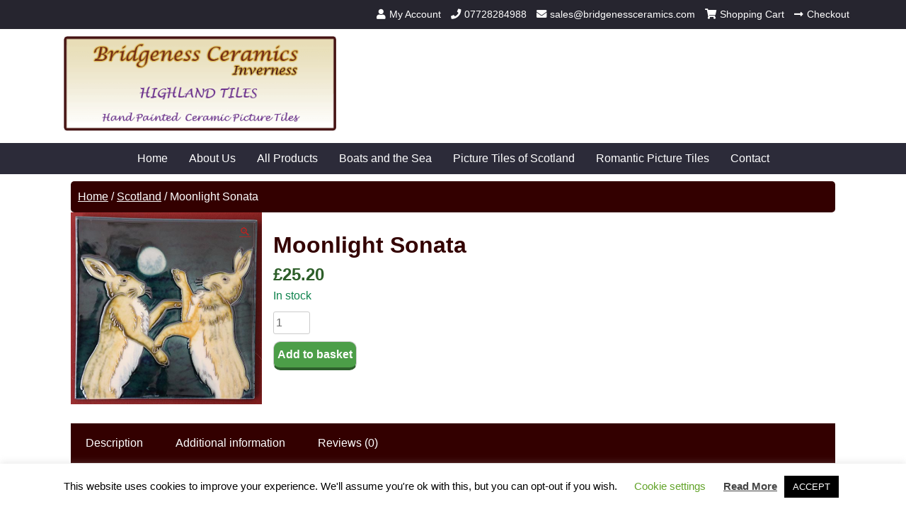

--- FILE ---
content_type: text/css
request_url: https://www.bridgenessceramics.com/wp-content/themes/bridgeness-ceramics/style.css?ver=6.7.4
body_size: 5745
content:
/*!
Theme Name: Bridgeness Ceramics
Theme URI: http://underscores.me/
Author: Ryan Legge
Author URI: https://peakplex.com/
Description: Theme for Bridgeness Ceramics
Version: 1.0.0
License: GNU General Public License v2 or later
License URI: LICENSE
Text Domain: bridgeness-ceramics
Tags: custom-background, custom-logo, custom-menu, featured-images, threaded-comments, translation-ready

This theme, like WordPress, is licensed under the GPL.
Use it to make something cool, have fun, and share what you've learned with others.

Bridgeness Ceramics is based on Underscores https://underscores.me/, (C) 2012-2017 Automattic, Inc.
Underscores is distributed under the terms of the GNU GPL v2 or later.

Normalizing styles have been helped along thanks to the fine work of
Nicolas Gallagher and Jonathan Neal https://necolas.github.io/normalize.css/
*/
/*--------------------------------------------------------------
>>> TABLE OF CONTENTS:
----------------------------------------------------------------
# Normalize
# Typography
# Elements
# Forms
# Navigation
	## Links
	## Menus
# Accessibility
# Alignments
# Clearings
# Widgets
# Content
	## Posts and pages
	## Comments
# Infinite scroll
# Media
	## Captions
	## Galleries
--------------------------------------------------------------*/
/*--------------------------------------------------------------
# Normalize
--------------------------------------------------------------*/
/* normalize.css v8.0.0 | MIT License | github.com/necolas/normalize.css */

/* Document
	 ========================================================================== */

/**
 * 1. Correct the line height in all browsers.
 * 2. Prevent adjustments of font size after orientation changes in iOS.
 */

html {
	line-height: 1.15; /* 1 */
	-webkit-text-size-adjust: 100%; /* 2 */
}

/* Sections
	 ========================================================================== */

/**
 * Remove the margin in all browsers.
 */

body {
	margin: 0;
	color:#666;
	font-size:12px;
	line-height:20px;
	margin-bottom:0!important;
}

/**
 * Correct the font size and margin on `h1` elements within `section` and
 * `article` contexts in Chrome, Firefox, and Safari.
 */

h1 {
	font-size: 2em;
	margin: 0.67em 0;
}

/* Grouping content
	 ========================================================================== */

/**
 * 1. Add the correct box sizing in Firefox.
 * 2. Show the overflow in Edge and IE.
 */

hr {
	box-sizing: content-box; /* 1 */
	height: 0; /* 1 */
	overflow: visible; /* 2 */
}

/**
 * 1. Correct the inheritance and scaling of font size in all browsers.
 * 2. Correct the odd `em` font sizing in all browsers.
 */

pre {
	font-family: monospace, monospace; /* 1 */
	font-size: 1em; /* 2 */
}

/* Text-level semantics
	 ========================================================================== */

/**
 * Remove the gray background on active links in IE 10.
 */

a {
	background-color: transparent;
}

/**
 * 1. Remove the bottom border in Chrome 57-
 * 2. Add the correct text decoration in Chrome, Edge, IE, Opera, and Safari.
 */

abbr[title] {
	border-bottom: none; /* 1 */
	text-decoration: underline; /* 2 */
	text-decoration: underline dotted; /* 2 */
}

/**
 * Add the correct font weight in Chrome, Edge, and Safari.
 */

b,
strong {
	font-weight: bolder;
}

/**
 * 1. Correct the inheritance and scaling of font size in all browsers.
 * 2. Correct the odd `em` font sizing in all browsers.
 */

code,
kbd,
samp {
	font-family: monospace, monospace; /* 1 */
	font-size: 1em; /* 2 */
}

/**
 * Add the correct font size in all browsers.
 */

small {
	font-size: 80%;
}

/**
 * Prevent `sub` and `sup` elements from affecting the line height in
 * all browsers.
 */

sub,
sup {
	font-size: 75%;
	line-height: 0;
	position: relative;
	vertical-align: baseline;
}

sub {
	bottom: -0.25em;
}

sup {
	top: -0.5em;
}

/* Embedded content
	 ========================================================================== */

/**
 * Remove the border on images inside links in IE 10.
 */

img {
	border-style: none;
}

/* Forms
	 ========================================================================== */

/**
 * 1. Change the font styles in all browsers.
 * 2. Remove the margin in Firefox and Safari.
 */

button,
input,
optgroup,
select,
textarea {
	font-family: inherit; /* 1 */
	font-size: 100%; /* 1 */
	line-height: 1.15; /* 1 */
	margin: 0; /* 2 */
}

/**
 * Show the overflow in IE.
 * 1. Show the overflow in Edge.
 */

button,
input { /* 1 */
	overflow: visible;
}

/**
 * Remove the inheritance of text transform in Edge, Firefox, and IE.
 * 1. Remove the inheritance of text transform in Firefox.
 */

button,
select { /* 1 */
	text-transform: none;
}

/**
 * Correct the inability to style clickable types in iOS and Safari.
 */

button,
[type="button"],
[type="reset"],
[type="submit"] {
	-webkit-appearance: button;
}

/**
 * Remove the inner border and padding in Firefox.
 */

button::-moz-focus-inner,
[type="button"]::-moz-focus-inner,
[type="reset"]::-moz-focus-inner,
[type="submit"]::-moz-focus-inner {
	border-style: none;
	padding: 0;
}

/**
 * Restore the focus styles unset by the previous rule.
 */

button:-moz-focusring,
[type="button"]:-moz-focusring,
[type="reset"]:-moz-focusring,
[type="submit"]:-moz-focusring {
	outline: 1px dotted ButtonText;
}

/**
 * Correct the padding in Firefox.
 */

fieldset {
	padding: 0.35em 0.75em 0.625em;
}

/**
 * 1. Correct the text wrapping in Edge and IE.
 * 2. Correct the color inheritance from `fieldset` elements in IE.
 * 3. Remove the padding so developers are not caught out when they zero out
 *		`fieldset` elements in all browsers.
 */

legend {
	box-sizing: border-box; /* 1 */
	color: inherit; /* 2 */
	display: table; /* 1 */
	max-width: 100%; /* 1 */
	padding: 0; /* 3 */
	white-space: normal; /* 1 */
}

/**
 * Add the correct vertical alignment in Chrome, Firefox, and Opera.
 */

progress {
	vertical-align: baseline;
}

/**
 * Remove the default vertical scrollbar in IE 10+.
 */

textarea {
	overflow: auto;
}

/**
 * 1. Add the correct box sizing in IE 10.
 * 2. Remove the padding in IE 10.
 */

[type="checkbox"],
[type="radio"] {
	box-sizing: border-box; /* 1 */
	padding: 0; /* 2 */
}

/**
 * Correct the cursor style of increment and decrement buttons in Chrome.
 */

[type="number"]::-webkit-inner-spin-button,
[type="number"]::-webkit-outer-spin-button {
	height: auto;
}

/**
 * 1. Correct the odd appearance in Chrome and Safari.
 * 2. Correct the outline style in Safari.
 */

[type="search"] {
	-webkit-appearance: textfield; /* 1 */
	outline-offset: -2px; /* 2 */
}

/**
 * Remove the inner padding in Chrome and Safari on macOS.
 */

[type="search"]::-webkit-search-decoration {
	-webkit-appearance: none;
}

/**
 * 1. Correct the inability to style clickable types in iOS and Safari.
 * 2. Change font properties to `inherit` in Safari.
 */

::-webkit-file-upload-button {
	-webkit-appearance: button; /* 1 */
	font: inherit; /* 2 */
}

/* Interactive
	 ========================================================================== */

/*
 * Add the correct display in Edge, IE 10+, and Firefox.
 */

details {
	display: block;
}

/*
 * Add the correct display in all browsers.
 */

summary {
	display: list-item;
}

/* Misc
	 ========================================================================== */

/**
 * Add the correct display in IE 10+.
 */

template {
	display: none;
}

/**
 * Add the correct display in IE 10.
 */

[hidden] {
	display: none;
}

/*--------------------------------------------------------------
# Typography
--------------------------------------------------------------*/
body,
button,
input,
select,
optgroup,
textarea {
	color: #404040;
	font-family: sans-serif;
	font-size: 16px;
	font-size: 1rem;
	line-height: 1.5;
}

h1, h2, h3, h4, h5, h6 {
	font-weight:bold!important;
	clear: both;
}

p {
	margin-bottom: 1.5em;
}

dfn, cite, em, i {
	font-style: italic;
}

blockquote {
	margin: 0 1.5em;
}

address {
	margin: 0 0 1.5em;
}

pre {
	background: #eee;
	font-family: "Courier 10 Pitch", Courier, monospace;
	font-size: 15px;
	font-size: 0.9375rem;
	line-height: 1.6;
	margin-bottom: 1.6em;
	max-width: 100%;
	overflow: auto;
	padding: 1.6em;
}

code, kbd, tt, var {
	font-family: Monaco, Consolas, "Andale Mono", "DejaVu Sans Mono", monospace;
	font-size: 15px;
	font-size: 0.9375rem;
}

abbr, acronym {
	border-bottom: 1px dotted #666;
	cursor: help;
}

mark, ins {
	background: #fff9c0;
	text-decoration: none;
}

big {
	font-size: 125%;
}

/*--------------------------------------------------------------
# Elements
--------------------------------------------------------------*/
html {
	box-sizing: border-box;
}

*,
*:before,
*:after {
	/* Inherit box-sizing to make it easier to change the property for components that leverage other behavior; see https://css-tricks.com/inheriting-box-sizing-probably-slightly-better-best-practice/ */
	box-sizing: inherit;
}

body {
	background:#fff;
}

hr {
	background-color: #ccc;
	border: 0;
	height: 1px;
	margin-bottom: 1.5em;
}

ul, ol {
	margin: 0 0 1.5em 3em;
}

ul {
	list-style: disc;
}

ol {
	list-style: decimal;
}

li > ul,
li > ol {
	margin-bottom: 0;
	margin-left: 1.5em;
}

dt {
	font-weight: bold;
}

dd {
	margin: 0 1.5em 1.5em;
}

img {
	height: auto;
	/* Make sure images are scaled correctly. */
	max-width: 100%;
	/* Adhere to container width. */
}

figure {
	margin: 1em 0;
	/* Extra wide images within figure tags don't overflow the content area. */
}

table {
	margin: 0 0 1.5em;
	width: 100%;
}

/*--------------------------------------------------------------
# Forms
--------------------------------------------------------------*/
button,
input[type="button"],
input[type="reset"],
input[type="submit"] {
	border: 1px solid;
	border-color: #ccc #ccc #bbb;
	border-radius: 3px;
	background: #e6e6e6;
	color: rgba(0, 0, 0, 0.8);
	font-size: 12px;
	font-size: 0.75rem;
	line-height: 1;
	padding: .6em 1em .4em;
}

button:hover,
input[type="button"]:hover,
input[type="reset"]:hover,
input[type="submit"]:hover {
	border-color: #ccc #bbb #aaa;
}

button:active, button:focus,
input[type="button"]:active,
input[type="button"]:focus,
input[type="reset"]:active,
input[type="reset"]:focus,
input[type="submit"]:active,
input[type="submit"]:focus {
	border-color: #aaa #bbb #bbb;
}

input[type="text"],
input[type="email"],
input[type="url"],
input[type="password"],
input[type="search"],
input[type="number"],
input[type="tel"],
input[type="range"],
input[type="date"],
input[type="month"],
input[type="week"],
input[type="time"],
input[type="datetime"],
input[type="datetime-local"],
input[type="color"],
textarea {
	color: #666;
	border: 1px solid #ccc;
	border-radius: 3px;
	padding: 3px;
}

input[type="text"]:focus,
input[type="email"]:focus,
input[type="url"]:focus,
input[type="password"]:focus,
input[type="search"]:focus,
input[type="number"]:focus,
input[type="tel"]:focus,
input[type="range"]:focus,
input[type="date"]:focus,
input[type="month"]:focus,
input[type="week"]:focus,
input[type="time"]:focus,
input[type="datetime"]:focus,
input[type="datetime-local"]:focus,
input[type="color"]:focus,
textarea:focus {
	color: #111;
}

select {
	border: 1px solid #ccc;
}

textarea {
	width: 100%;
}

/*--------------------------------------------------------------
# Navigation
--------------------------------------------------------------*/
/*--------------------------------------------------------------
## Links
--------------------------------------------------------------*/
a {
	color:#a52927;
}

a:visited {
	color:#a52927;
}

a:hover, a:focus, a:active {
	color:#dedede;
}

a:focus {
	outline: thin dotted;
}

a:hover, a:active {
	outline: 0;
}

/*--------------------------------------------------------------
## Menus
--------------------------------------------------------------*/
.main-navigation {
	clear: both;
	display: block;
	float: left;
	width: 100%;
}

.main-navigation ul {
	display: none;
	list-style: none;
	margin: 0;
	padding-left: 0;
}

.main-navigation ul ul {
	box-shadow: 0 3px 3px rgba(0, 0, 0, 0.2);
	float: left;
	position: absolute;
	top: 100%;
	left: -999em;
	z-index: 99999;
}

.main-navigation ul ul ul {
	left: -999em;
	top: 0;
}

.main-navigation ul ul li:hover > ul,
.main-navigation ul ul li.focus > ul {
	left: 100%;
}

.main-navigation ul ul a {
	width: 200px;
}

.main-navigation ul li:hover > ul,
.main-navigation ul li.focus > ul {
	left: auto;
}

.main-navigation li {
	float: left;
	position: relative;
}

.main-navigation a {
	display: block;
	text-decoration: none;
}

/* Small menu. */
.menu-toggle,
.main-navigation.toggled ul {
	display: block;
}

@media screen and (min-width: 37.5em) {
	.menu-toggle {
		display: none;
	}
	.main-navigation ul {
		display: flex;
    	justify-content: center;
	}
}

.site-main .comment-navigation, .site-main
.posts-navigation, .site-main
.post-navigation {
	margin: 0 0 1.5em;
	overflow: hidden;
}

.comment-navigation .nav-previous,
.posts-navigation .nav-previous,
.post-navigation .nav-previous {
	float: left;
	width: 50%;
}

.comment-navigation .nav-next,
.posts-navigation .nav-next,
.post-navigation .nav-next {
	float: right;
	text-align: right;
	width: 50%;
}

/*--------------------------------------------------------------
# Accessibility
--------------------------------------------------------------*/
/* Text meant only for screen readers. */
.screen-reader-text {
	border: 0;
	clip: rect(1px, 1px, 1px, 1px);
	clip-path: inset(50%);
	height: 1px;
	margin: -1px;
	overflow: hidden;
	padding: 0;
	position: absolute !important;
	width: 1px;
	word-wrap: normal !important; /* Many screen reader and browser combinations announce broken words as they would appear visually. */
}

.screen-reader-text:focus {
	background-color: #f1f1f1;
	border-radius: 3px;
	box-shadow: 0 0 2px 2px rgba(0, 0, 0, 0.6);
	clip: auto !important;
	clip-path: none;
	color: #21759b;
	display: block;
	font-size: 14px;
	font-size: 0.875rem;
	font-weight: bold;
	height: auto;
	left: 5px;
	line-height: normal;
	padding: 15px 23px 14px;
	text-decoration: none;
	top: 5px;
	width: auto;
	z-index: 100000;
	/* Above WP toolbar. */
}

/* Do not show the outline on the skip link target. */
#content[tabindex="-1"]:focus {
	outline: 0;
}

/*--------------------------------------------------------------
# Alignments
--------------------------------------------------------------*/
.alignleft {
	display: inline;
	float: left;
	margin-right: 1.5em;
}

.alignright {
	display: inline;
	float: right;
	margin-left: 1.5em;
}

.aligncenter {
	clear: both;
	display: block;
	margin-left: auto;
	margin-right: auto;
}

/*--------------------------------------------------------------
# Clearings
--------------------------------------------------------------*/
.clear:before,
.clear:after,
.entry-content:before,
.entry-content:after,
.comment-content:before,
.comment-content:after,
.site-header:before,
.site-header:after,
.site-content:before,
.site-content:after,
.site-footer:before,
.site-footer:after {
	content: "";
	display: table;
	table-layout: fixed;
}

.clear:after,
.entry-content:after,
.comment-content:after,
.site-header:after,
.site-content:after,
.site-footer:after {
	clear: both;
}

/*--------------------------------------------------------------
# Widgets
--------------------------------------------------------------*/
.widget {
	margin: 0 0 1.5em;
	/* Make sure select elements fit in widgets. */
}

.widget select {
	max-width: 100%;
}

/*--------------------------------------------------------------
# Content
--------------------------------------------------------------*/
/*--------------------------------------------------------------
## Posts and pages
--------------------------------------------------------------*/
.sticky {
	display: block;
}

.post,
.page {
	margin: 0 0 1.5em;
}

.updated:not(.published) {
	display: none;
}

.page-content,
.entry-content,
.entry-summary {
	margin: 0;
}

.page-links {
	clear: both;
	margin: 0;
}

/*--------------------------------------------------------------
## Comments
--------------------------------------------------------------*/
.comment-content a {
	word-wrap: break-word;
}

.bypostauthor {
	display: block;
}

/*--------------------------------------------------------------
# Infinite scroll
--------------------------------------------------------------*/
/* Globally hidden elements when Infinite Scroll is supported and in use. */
.infinite-scroll .posts-navigation,
.infinite-scroll.neverending .site-footer {
	/* Theme Footer (when set to scrolling) */
	display: none;
}

/* When Infinite Scroll has reached its end we need to re-display elements that were hidden (via .neverending) before. */
.infinity-end.neverending .site-footer {
	display: block;
}

/*--------------------------------------------------------------
# Media
--------------------------------------------------------------*/
.page-content .wp-smiley,
.entry-content .wp-smiley,
.comment-content .wp-smiley {
	border: none;
	margin-bottom: 0;
	margin-top: 0;
	padding: 0;
}

/* Make sure embeds and iframes fit their containers. */
embed,
iframe,
object {
	max-width: 100%;
}

/* Make sure logo link wraps around logo image. */
.custom-logo-link {
	display: inline-block;
}

/*--------------------------------------------------------------
## Captions
--------------------------------------------------------------*/
.wp-caption {
	margin-bottom: 1.5em;
	max-width: 100%;
}

.wp-caption img[class*="wp-image-"] {
	display: block;
	margin-left: auto;
	margin-right: auto;
}

.wp-caption .wp-caption-text {
	margin: 0.8075em 0;
}

.wp-caption-text {
	text-align: center;
}

/*--------------------------------------------------------------
## Galleries
--------------------------------------------------------------*/
.gallery {
	margin-bottom: 1.5em;
}

.gallery-item {
	display: inline-block;
	text-align: center;
	vertical-align: top;
	width: 100%;
}

.gallery-columns-2 .gallery-item {
	max-width: 50%;
}

.gallery-columns-3 .gallery-item {
	max-width: 33.33%;
}

.gallery-columns-4 .gallery-item {
	max-width: 25%;
}

.gallery-columns-5 .gallery-item {
	max-width: 20%;
}

.gallery-columns-6 .gallery-item {
	max-width: 16.66%;
}

.gallery-columns-7 .gallery-item {
	max-width: 14.28%;
}

.gallery-columns-8 .gallery-item {
	max-width: 12.5%;
}

.gallery-columns-9 .gallery-item {
	max-width: 11.11%;
}

.gallery-caption {
	display: block;
}

.site-wrapper, .wp-block-cover__inner-container{
    max-width: 1160px;
    margin: 0 auto;
}

@media(min-width:500px){
	.site-wrapper, .wp-block-cover__inner-container{
		padding: 0 20px;
	}
}

.top-bar{
	background: #26252f;
    padding: 10px 0;
    margin: 0;
    float: left;
    width: 100%;
}

.contact-details{
	float:right;
	font-size:0.9em;
	width:100%;
	text-align:center;
	padding:0 20px;
}

.contact-details a{
	color:#fff;
	text-decoration:none;
	display:block;
}

@media(min-width:500px){
	.contact-details{
		text-align:right;
		padding:0;
	}
	.contact-details a{
		margin-right:10px;
		display:inline;
	}
}

.contact-details a.final{
	margin-right:0;
}

.contact-details .fas{
	margin-right:5px;
}

.site-wrapper-full{
	width:100%;
	float:left;
	padding:0 10px;
	display: flex;
	flex-wrap:wrap;
    align-items: center;
}

.site-header .site-wrapper-full{
	background:#fff;
}

.site-branding{
	width:100%;
	float:left;
	text-align:center;
	margin:10px 0;
	flex-basis:100%;
}

.header-image{
	width:100%;
	float:left;
	margin:10px 0;
	text-align:center;
}

.header-search{
	display: flex;
    justify-content: center;
    flex-basis: 100%;
}

.search-filter-field{
	width: 100%;
	align-items: center;
	margin-bottom:20px;
}

@media(min-width:800px){
	.site-branding{
		flex-basis: 35%;
		text-align:left;
	}
	.header-image{
		width:62%;
		margin-left:1.5%;
		text-align:center;
	}
	.header-search{
		justify-content:right;
		flex-basis: 65%;
	}
	.search-filter-field{
		align-items:flex-end;
		margin-bottom:0;
	}
}

@media(max-width:800px){
	.alignright{
		float: none;
    	width: 100%;
    	max-width: 300px;
    	margin: 10px auto;
    	margin-top: 0;
    	display: block;
	}
}

.main-navigation{
	background-color: #2c2b39;
}

.main-navigation li a{
	color: #fff;
    padding: 10px 15px;
}

.site-content{
	padding: 0 20px;
    background: #fff;
}

.site-content .entry-header > h1 {
	color: #fff;
    background: #330000;
    padding: 10px;
    text-align: center;
    border-radius: 20px;
}

.home .site-content .entry-content > h2{
	margin-top: 0;
    text-align: center;
    color: #a52927;
    font-size: 1.25em;
    font-weight: lighter;
}

.product-category{
	border:none!important;
}

.site-content .product-category h2{
	background: #2c2b39;
    margin: 0 auto;
    padding: 10px;
    color: #fff;
    font-weight: bold;
	max-width:300px;
}

.product-category a:hover h2{
	background:#26252f;
}

.home .site-content .entry-content > h3{
	text-align: center;
    background: #e9cb33;
    color: #000;
    border-radius: 20px;
    max-width: 500px;
    margin: 0 auto;
}

.home .site-content h3 a{
	color:#000;
	text-decoration:none;
	display:block;
	padding:10px;
	font-weight:bold;
}

.home .site-content .entry-content > h3:hover{
	background:#c7ae2b;
}

.site-content h2, .site-content h3{
	color: #a52927;
    font-weight: lighter;
}

.site-footer .footer-boxes{
	width:100%;
	float:left;
	background:#fff;
	border-top: 1px solid #dedede;
	border-bottom: 1px solid #dedede;
	font-size:0.75em;
	text-align:center;
}

.site-footer .footer-box{
	width: 97%;
    margin: 0 1.5%;
    float: left;
}

@media(min-width:500px){
	.site-footer .footer-box{
		width:30%;
	}
}

.site-footer .footer-box h3{
	margin-top: 20px;
    margin-bottom: 3px;
}

.site-footer .footer-box ul{
	list-style:none;
	margin: 0;
    margin-bottom: 10px;
    padding: 0;
}

.site-footer .footer-box a{
	color:#a52927;
	text-decoration:none;
}

.site-footer .footer-box a:hover{
	color:#dedede;
}

.site-footer .footer-end{
	width: 100%;
    float: left;
    background: #26252f;
    color: #fff;
    text-align: right;
	padding:10px 0;
	font-size:0.75em;
}

.site-footer .footer-end a{
	color:#fff;
}

.checkout-button, .wc-backward{
	text-decoration:none;
}

.wpcf7 input{
	max-width:100%;
}

p.validate-required .woocommerce-form__label-for-checkbox{
	background: #7eabca;
    padding: 10px;
    border-radius: 5px;
    color: white;
}

.alignfull {
	width: 100vw;
	margin-left: calc(50% - 50vw);
}

a.wp-block-button__link.has-yellow-gold-background-color:hover{
	background:#c7ae2b;
}

.has-yellow-gold-color{
	color:#e9cb33;
}

.has-yellow-gold-background-color{
	background:#e9cb33;
}

.has-dark-blue-purple-color{
	color:#49485f;
}

.has-dark-blue-purple-background-color{
	background:#49485f;
}

.intro-box{
	background:#fff;
	padding:30px 20px;
	border:1px solid #dadada;
	border-radius:5px;
}

.intro-box h1{
	margin:0;
}

.introduction-header img{
	width:auto;
	height:auto;
	max-height:523px;
}

.entry-content > h1.alignfull:first-child{
	margin-top:0;
}

figure.wp-block-image{
	text-align:center;
}

@media(max-width:783px){
	.introduction-header .wp-block-columns{
		flex-direction: column-reverse;
	}
}

.woocommerce-cart .site-content, .woocommerce-account .site-content, .woocommerce-checkout .site-content{
	padding:50px 20px;
}

.woocommerce-MyAccount-navigation ul{
	margin: 0;
    padding: 0;
    list-style: none;
    display: flex;
    justify-content: center;
    flex-wrap: wrap;
    align-items: center;
    gap: 20px;
}

.search-results main{
	display: flex;
    flex-wrap: wrap;
	row-gap:10px;
	column-gap:3.333%
}

.search-results .page-header{
	flex-basis:100%;
}

.search-results article{
	flex-basis: 100%;
    text-align: center;
    border: 1px solid #e0e0e0;
    border-radius: 2px;
    padding: 10px;
	max-width:300px;
}

.search-results article h2.entry-title{
	margin:0;
}

.search-results article h2.entry-title a{
	text-decoration: none;
    font-size: 1rem;
}

.search-results article .entry-summary{
	width: auto;
    margin: 0;
}

.search-results .view-product-button-search{
	color: #a52927;
    font-weight: bold;
    text-decoration: none;
}

.search-results img{
	width:100%;
}

.search-results .posts-navigation{
	flex-basis:100%;
}

.search-results .site-footer{
	margin-top:20px;
}

.search-results .pagination{
	flex-basis:100%;
	text-align:center;
	margin-top:10px;
}

@media(min-width:769px){
	.search-results article{
		flex-basis:30%;
	}
}